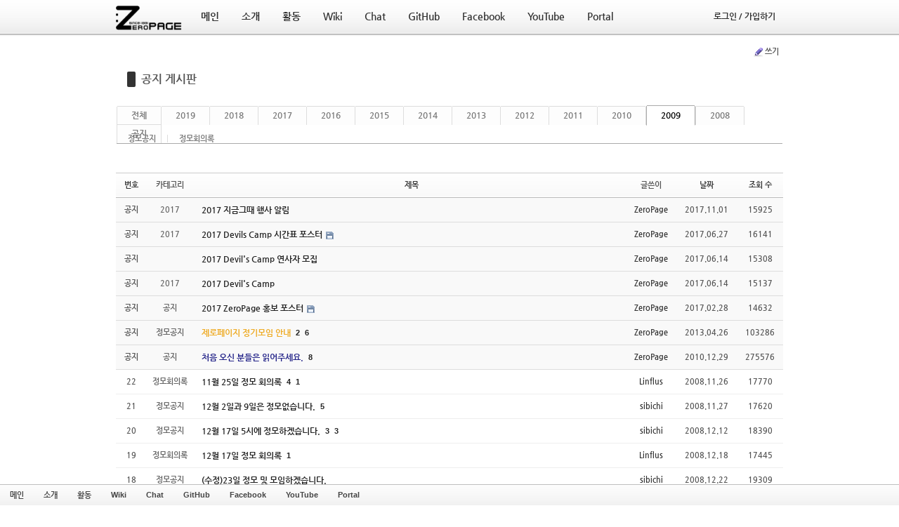

--- FILE ---
content_type: text/html; charset=UTF-8
request_url: https://zeropage.org/index.php?mid=notice&category=38315&order_type=desc
body_size: 6968
content:
<!DOCTYPE html>
<html lang="ko">
<head>
<!-- META -->
<meta charset="utf-8">
<meta name="generator" content="Rhymix">
<meta name="viewport" content="width=device-width, initial-scale=1.0, user-scalable=yes" />
<meta http-equiv="X-UA-Compatible" content="IE=edge">
<meta name="keywords" content="ZeroPage, 제로페이지, ZP, 지피, 중앙대학교, 중앙대, 컴퓨터공학, 컴퓨터공학회, 학회, 컴퓨터공학과, 컴퓨터공학부, 소프트웨어대학, 소프트웨어학부" />
<meta name="description" content="ZeroPage - 중앙대학교 컴퓨터공학회" />
<meta name="csrf-token" content="" />
<!-- TITLE -->
<title>ZeroPage - 공지 게시판</title>
<!-- CSS -->
<link rel="stylesheet" href="/files/cache/assets/combined/6f3258b79ae7242190184961012fc62caec90f00.css?20230312155934" />
<!--[if lt IE 9]><link rel="stylesheet" href="/modules/board/skins/rhymix-sketchbook/css/ie8.css?20210222181725" />
<![endif]-->
<link rel="stylesheet" href="https://cdnjs.cloudflare.com/ajax/libs/font-awesome/4.7.0/css/font-awesome.min.css" />
<link rel="stylesheet" href="/files/faceOff/109/088/layout.css?20210207072311" />
<!-- JS -->
<script src="/files/cache/assets/combined/c2671b0f585b72be9556d62c92ea62f3343bb5f2.js?20230312155934"></script>
<!-- RSS -->
<link rel="alternate" type="application/rss+xml" title="RSS" href="https://zeropage.org/notice/rss" /><link rel="alternate" type="application/atom+xml" title="Atom" href="https://zeropage.org/notice/atom" /><!-- ICONS AND OTHER LINKS -->
<link rel="canonical" href="https://zeropage.org/notice" /><link rel="shortcut icon" href="/files/attach/xeicon/favicon.ico?20210207072109" /><link rel="apple-touch-icon" href="/files/attach/xeicon/mobicon.png?20210207072109" /><!-- OTHER HEADERS -->
<meta property="og:title" content="ZeroPage - 공지 게시판" />
<meta property="og:site_name" content="ZeroPage" />
<meta property="og:description" content="ZeroPage - 중앙대학교 컴퓨터공학회" />
<meta property="og:type" content="website" />
<meta property="og:url" content="https://zeropage.org/notice" />
<meta property="og:locale" content="ko_KR" />
<style type="text/css">
</style>
<style data-id="bdCss">
.bd em,.bd .color{color:#333333;}
.bd .shadow{text-shadow:1px 1px 1px ;}
.bd .bolder{color:#333333;text-shadow:2px 2px 4px ;}
.bd .bg_color{background-color:#333333;}
.bd .bg_f_color{background-color:#333333;background:-webkit-linear-gradient(#FFF -50%,#333333 50%);background:linear-gradient(to bottom,#FFF -50%,#333333 50%);}
.bd .border_color{border-color:#333333;}
.bd .bx_shadow{box-shadow:0 0 2px ;}
.viewer_with.on:before{background-color:#333333;box-shadow:0 0 2px #333333;}
.bd_zine.zine li:first-child,.bd_tb_lst.common_notice tr:first-child td{margin-top:2px;border-top:1px solid #DDD}
.bd_zine .info b,.bd_zine .info a{color:;}
.bd_zine.card h3{color:#333333;}
.bd_tb_lst .cate span,.bd_tb_lst .author span,.bd_tb_lst .last_post small{max-width:px}
</style><!-- COMMON JS VARIABLES -->
<script>
	var default_url = "https://zeropage.org/";
	var current_url = "https://zeropage.org/?mid=notice&category=38315&order_type=desc";
	var request_uri = "https://zeropage.org/";
	var current_lang = xe.current_lang = "ko";
	var current_mid = "notice";
	var http_port = null;
	var https_port = null;
	var enforce_ssl = true;
	var cookies_ssl = true;
	var ssl_actions = [];
	var xeVid = null;
</script>
</head>
<!-- BODY START -->
<body>
<!-- PAGE CONTENT -->

<!-- Express999 2.1 디자인/퍼블리싱 : 케미 / http://chemi.kr -->
<div id="site-container">
<div id="header">
    
	<div class="header-content grid-site">
        <div class="siteLogo">
            <a href="/"><img src="https://zeropage.org/files/attach/images/88109/f6028d37a77a0a98739977b9cf8230cf.png" width="100" height="39" /></a>
        </div><!-- .siteLogo -->
    
        <div class="gnb"><!-- 메인 메뉴 -->
            <ul>            	                    <li class="gnb-item active">
                        <a class="gnb-link ex-list" href="/main">
                        	<span class="ex999-font">메인</span>
                        </a>
                        <div class="sub-wrap yuki1">
                            <ul>
                                                                    <li class="sub-item active">
                                        <a href="/notice" class="ex999-font">
                                        	<div class="sub-item-text">공지 게시판</div></a>
                                    </li><!-- .sub-item -->
                                                                    <li class="sub-item">
                                        <a href="/board" class="ex999-font">
                                        	<div class="sub-item-text">자유 게시판</div></a>
                                    </li><!-- .sub-item -->
                                                                    <li class="sub-item">
                                        <a href="/seminar" class="ex999-font">
                                        	<div class="sub-item-text">세미나 게시판</div></a>
                                    </li><!-- .sub-item -->
                                                                    <li class="sub-item">
                                        <a href="/hello" class="ex999-font">
                                        	<div class="sub-item-text">인사 게시판</div></a>
                                    </li><!-- .sub-item -->
                                                            </ul>
                        </div><!-- .sub-wrap -->  
                    </li><!-- .gnb-item -->
                                    <li class="gnb-item">
                        <a class="gnb-link ex-list" href="/intro">
                        	<span class="ex999-font">소개</span>
                        </a>
                        <div class="sub-wrap yuki2">
                            <ul>
                                                                    <li class="sub-item">
                                        <a href="/intro" class="ex999-font">
                                        	<div class="sub-item-text">동아리 소개</div></a>
                                    </li><!-- .sub-item -->
                                                                    <li class="sub-item">
                                        <a href="/regulation" class="ex999-font">
                                        	<div class="sub-item-text">회칙</div></a>
                                    </li><!-- .sub-item -->
                                                            </ul>
                        </div><!-- .sub-wrap -->  
                    </li><!-- .gnb-item -->
                                    <li class="gnb-item">
                        <a class="gnb-link ex-list" href="/active">
                        	<span class="ex999-font">활동</span>
                        </a>
                        <div class="sub-wrap yuki3">
                            <ul>
                                                                    <li class="sub-item">
                                        <a href="/devils" class="ex999-font">
                                        	<div class="sub-item-text">데블스 게시판</div></a>
                                    </li><!-- .sub-item -->
                                                                    <li class="sub-item">
                                        <a href="/fresh" class="ex999-font">
                                        	<div class="sub-item-text">새싹 게시판</div></a>
                                    </li><!-- .sub-item -->
                                                                    <li class="sub-item">
                                        <a href="/project" class="ex999-font">
                                        	<div class="sub-item-text">프로젝트 게시판</div></a>
                                    </li><!-- .sub-item -->
                                                                    <li class="sub-item">
                                        <a href="/ZPevent" class="ex999-font">
                                        	<div class="sub-item-text">지금그때 게시판</div></a>
                                    </li><!-- .sub-item -->
                                                                    <li class="sub-item">
                                        <a href="/MTPicnic" class="ex999-font">
                                        	<div class="sub-item-text">MT 및 소풍 게시판</div></a>
                                    </li><!-- .sub-item -->
                                                            </ul>
                        </div><!-- .sub-wrap -->  
                    </li><!-- .gnb-item -->
                                    <li class="gnb-item">
                        <a class="gnb-link" href="https://wiki.zeropage.org/" target="_blank">
                        	<span class="ex999-font">Wiki</span>
                        </a>
                        <!-- .sub-wrap -->  
                    </li><!-- .gnb-item -->
                                    <li class="gnb-item">
                        <a class="gnb-link" href="https://chat.zp.ai/" target="_blank">
                        	<span class="ex999-font">Chat</span>
                        </a>
                        <!-- .sub-wrap -->  
                    </li><!-- .gnb-item -->
                                    <li class="gnb-item">
                        <a class="gnb-link" href="https://github.com/ZeroPage" target="_blank">
                        	<span class="ex999-font">GitHub</span>
                        </a>
                        <!-- .sub-wrap -->  
                    </li><!-- .gnb-item -->
                                    <li class="gnb-item">
                        <a class="gnb-link" href="https://www.facebook.com/cauZeroPage" target="_blank">
                        	<span class="ex999-font">Facebook</span>
                        </a>
                        <!-- .sub-wrap -->  
                    </li><!-- .gnb-item -->
                                    <li class="gnb-item">
                        <a class="gnb-link" href="https://www.youtube.com/channel/UCmDfg3I5lkVHXv-BACDocOQ" target="_blank">
                        	<span class="ex999-font">YouTube</span>
                        </a>
                        <!-- .sub-wrap -->  
                    </li><!-- .gnb-item -->
                                    <li class="gnb-item">
                        <a class="gnb-link" href="https://portal.zeropage.org/">
                        	<span class="ex999-font">Portal</span>
                        </a>
                        <!-- .sub-wrap -->  
                    </li><!-- .gnb-item -->
                            </ul>
        </div><!-- .gnb -->
        
		
		<div class="account-divider"></div>
        
        <div class="account ex999-font">
        	            
        	<ul>
            	<li class="gnb-item">
                	<a class="gnb-link" href="/index.php?category=38315&amp;order_type=desc&amp;act=dispMemberLoginForm">
                    	<span><div class="signup">로그인 / 가입하기</div></span>
                    </a><!-- .gnb-link -->
                </li><!-- .gnb-item -->
            </ul>        </div><!-- .account -->
   
    </div><!-- .header-content -->
  
</div><!-- #header -->
<div id="site-columns" class="grid-site"><!--#JSPLUGIN:ui-->
<script>//<![CDATA[
var lang_type = "ko";
var bdLogin = "로그인 하시겠습니까?@" + current_url.setQuery('act', 'dispMemberLoginForm');
jQuery(function($){
	board('#bd_78_0');
	$.cookie('bd_viewer_font',$('body').css('font-family'));
});
//]]></script>
<div></div><div id="bd_78_0" class="bd   hover_effect" data-default_style="list" data-bdFilesType="">
<div class="bd_hd clear">
		
		
	<div class="bd_set fr m_btn_wrp m_no">
																		<a href="/index.php?mid=notice&amp;category=38315&amp;order_type=desc&amp;act=dispBoardWrite"><b class="ico_16px write"></b>쓰기</a>							</div>
	
	</div>
<div class="bd_lst_wrp">
<div class="tl_srch clear">
	
	<div class="bd_tl">
		<h1 class="ngeb clear"><i class="bg_color"></i><a href="/notice">공지 게시판</a></h1>
			</div>		
	</div>
<div class="cnb_n_list">
<div class="if_lst_btn">
																																																																																																																						<ul class="cTab clear">
		<li class="home"><a href="/index.php?mid=notice&amp;order_type=desc" title="글 수 22">전체</a></li>
		<li>
			<a href="/index.php?mid=notice&amp;category=113649&amp;order_type=desc" style="color:">2019</a>
			<ul>
				<li><a href="/index.php?mid=notice&amp;category=113646&amp;order_type=desc" style="color:">정기모임</a></li>			</ul>		</li><li>
			<a href="/index.php?mid=notice&amp;category=109929&amp;order_type=desc" style="color:">2018</a>
			<ul>
				<li><a href="/index.php?mid=notice&amp;category=109930&amp;order_type=desc" style="color:">정모공지</a></li>			</ul>		</li><li>
			<a href="/index.php?mid=notice&amp;category=106154&amp;order_type=desc" style="color:">2017</a>
			<ul>
				<li><a href="/index.php?mid=notice&amp;category=106155&amp;order_type=desc" style="color:">정모공지</a></li>			</ul>		</li><li>
			<a href="/index.php?mid=notice&amp;category=101826&amp;order_type=desc" style="color:">2016</a>
			<ul>
				<li><a href="/index.php?mid=notice&amp;category=101827&amp;order_type=desc" style="color:transpa">정모공지</a></li>			</ul>		</li><li>
			<a href="/index.php?mid=notice&amp;category=96810&amp;order_type=desc" style="color:">2015</a>
			<ul>
				<li><a href="/index.php?mid=notice&amp;category=96811&amp;order_type=desc" style="color:">정모공지</a></li>			</ul>		</li><li>
			<a href="/index.php?mid=notice&amp;category=93870&amp;order_type=desc" style="color:">2014</a>
			<ul>
				<li><a href="/index.php?mid=notice&amp;category=93871&amp;order_type=desc" style="color:">정모공지</a></li>			</ul>		</li><li>
			<a href="/index.php?mid=notice&amp;category=64669&amp;order_type=desc" style="color:">2013</a>
			<ul>
				<li><a href="/index.php?mid=notice&amp;category=64672&amp;order_type=desc" style="color:">정모공지</a></li>			</ul>		</li><li>
			<a href="/index.php?mid=notice&amp;category=58565&amp;order_type=desc" style="color:transpa">2012</a>
			<ul>
				<li><a href="/index.php?mid=notice&amp;category=58567&amp;order_type=desc" style="color:transpa">정모공지</a></li>			</ul>		</li><li>
			<a href="/index.php?mid=notice&amp;category=49771&amp;order_type=desc" style="color:transpa">2011</a>
			<ul>
				<li><a href="/index.php?mid=notice&amp;category=49773&amp;order_type=desc" style="color:transpa">정모공지</a></li><li><a href="/index.php?mid=notice&amp;category=49775&amp;order_type=desc" style="color:transpa">정모요약</a></li>			</ul>		</li><li>
			<a href="/index.php?mid=notice&amp;category=38313&amp;order_type=desc" style="color:transpa">2010</a>
			<ul>
				<li><a href="/index.php?mid=notice&amp;category=10606&amp;order_type=desc" style="color:">정모공지</a></li><li><a href="/index.php?mid=notice&amp;category=509&amp;order_type=desc" style="color:">정모회의록</a></li>			</ul>		</li><li class="on">
			<a href="/index.php?mid=notice&amp;category=38315&amp;order_type=desc" style="color:transpa">2009</a>
			<ul>
				<li><a href="/index.php?mid=notice&amp;category=38319&amp;order_type=desc" style="color:transpa">정모공지</a></li><li><a href="/index.php?mid=notice&amp;category=38321&amp;order_type=desc" style="color:transpa">정모회의록</a></li>			</ul>		</li><li>
			<a href="/index.php?mid=notice&amp;category=38317&amp;order_type=desc" style="color:transpa">2008</a>
			<ul>
				<li><a href="/index.php?mid=notice&amp;category=38323&amp;order_type=desc" style="color:transpa">정모공지</a></li><li><a href="/index.php?mid=notice&amp;category=38325&amp;order_type=desc" style="color:transpa">정모회의록</a></li>			</ul>		</li><li>
			<a href="/index.php?mid=notice&amp;category=19338&amp;order_type=desc" style="color:">공지</a>
					</li>	</ul>	</div></div>
		<table class="bd_lst bd_tb_lst bd_tb">
	<caption class="blind">List of Articles</caption>
	<thead class="bg_f_f9">
		
		<tr>
						<th scope="col" class="no"><span><a href="/index.php?mid=notice&amp;category=38315&amp;order_type=asc" title="오름차순">번호</a></span></th>																																										<th scope="col" class="m_no"><span>카테고리</span></th>			<th scope="col" class="title"><span><a href="/index.php?mid=notice&amp;category=38315&amp;order_type=asc&amp;sort_index=title">제목</a></span></th>
																																										<th scope="col"><span>글쓴이</span></th>																																													<th scope="col"><span><a href="/index.php?mid=notice&amp;category=38315&amp;order_type=asc&amp;sort_index=regdate">날짜</a></span></th>																																													<th scope="col" class="m_no"><span><a href="/index.php?mid=notice&amp;category=38315&amp;order_type=asc&amp;sort_index=readed_count">조회 수</a></span></th>														</tr>
	</thead>
	<tbody>
		
		<tr class="notice">
						<td class="no">
				<strong>공지</strong>			</td>																																										<td class="cate" style="color:"><strong>2017</strong></td>			<td class="title">
				<a href="/index.php?mid=notice&amp;category=38315&amp;order_type=desc&amp;document_srl=109586"><strong><span style="font-weight:bold">2017 지금그때 행사 알림</span></strong></a>
																				<span class="extraimages"></span>
			</td>
																																										<td class="author"><span><a href="#popup_menu_area" class="member_4" onclick="return false">ZeroPage</a></span></td>																																													<td class="time">2017.11.01</td>																																													<td class="m_no">15925</td>														</tr><tr class="notice">
						<td class="no">
				<strong>공지</strong>			</td>																																										<td class="cate" style="color:"><strong>2017</strong></td>			<td class="title">
				<a href="/index.php?mid=notice&amp;category=38315&amp;order_type=desc&amp;document_srl=108873"><strong>2017 Devils Camp 시간표 포스터</strong></a>
																				<span class="extraimages"><img src="https://zeropage.org/modules/document/tpl/icons/default/file.gif" alt="file" title="file" style="margin-right:2px;" /></span>
			</td>
																																										<td class="author"><span><a href="#popup_menu_area" class="member_4" onclick="return false">ZeroPage</a></span></td>																																													<td class="time">2017.06.27</td>																																													<td class="m_no">16141</td>														</tr><tr class="notice">
						<td class="no">
				<strong>공지</strong>			</td>																																										<td class="cate" style="color:"><strong></strong></td>			<td class="title">
				<a href="/index.php?mid=notice&amp;category=38315&amp;order_type=desc&amp;document_srl=108652"><strong><span style="font-weight:bold">2017 Devil&#039;s Camp 연사자 모집</span></strong></a>
																				<span class="extraimages"></span>
			</td>
																																										<td class="author"><span><a href="#popup_menu_area" class="member_4" onclick="return false">ZeroPage</a></span></td>																																													<td class="time">2017.06.14</td>																																													<td class="m_no">15308</td>														</tr><tr class="notice">
						<td class="no">
				<strong>공지</strong>			</td>																																										<td class="cate" style="color:"><strong>2017</strong></td>			<td class="title">
				<a href="/index.php?mid=notice&amp;category=38315&amp;order_type=desc&amp;document_srl=108650"><strong><span style="font-weight:bold">2017 Devil&#039;s Camp</span></strong></a>
																				<span class="extraimages"></span>
			</td>
																																										<td class="author"><span><a href="#popup_menu_area" class="member_4" onclick="return false">ZeroPage</a></span></td>																																													<td class="time">2017.06.14</td>																																													<td class="m_no">15137</td>														</tr><tr class="notice">
						<td class="no">
				<strong>공지</strong>			</td>																																										<td class="cate" style="color:"><strong>공지</strong></td>			<td class="title">
				<a href="/index.php?mid=notice&amp;category=38315&amp;order_type=desc&amp;document_srl=107030"><strong><span style="font-weight:bold">2017 ZeroPage 홍보 포스터</span></strong></a>
																				<span class="extraimages"><img src="https://zeropage.org/modules/document/tpl/icons/default/file.gif" alt="file" title="file" style="margin-right:2px;" /></span>
			</td>
																																										<td class="author"><span><a href="#popup_menu_area" class="member_4" onclick="return false">ZeroPage</a></span></td>																																													<td class="time">2017.02.28</td>																																													<td class="m_no">14632</td>														</tr><tr class="notice">
						<td class="no">
				<strong>공지</strong>			</td>																																										<td class="cate" style="color:"><strong>정모공지</strong></td>			<td class="title">
				<a href="/index.php?mid=notice&amp;category=38315&amp;order_type=desc&amp;document_srl=87773"><strong><span style="font-weight:bold;color:#EEAA22">제로페이지 정기모임 안내</span></strong></a>
								<a href="/index.php?mid=notice&amp;category=38315&amp;order_type=desc&amp;document_srl=87773#87773_comment" class="replyNum" title="댓글">2</a>				<a href="/index.php?mid=notice&amp;category=38315&amp;order_type=desc&amp;document_srl=87773#87773_trackback" class="trackbackNum" title="엮인글">6</a>								<span class="extraimages"></span>
			</td>
																																										<td class="author"><span><a href="#popup_menu_area" class="member_4" onclick="return false">ZeroPage</a></span></td>																																													<td class="time">2013.04.26</td>																																													<td class="m_no">103286</td>														</tr><tr class="notice">
						<td class="no">
				<strong>공지</strong>			</td>																																										<td class="cate" style="color:"><strong>공지</strong></td>			<td class="title">
				<a href="/index.php?mid=notice&amp;category=38315&amp;order_type=desc&amp;document_srl=49592"><strong><span style="font-weight:bold;color:#222288">처음 오신 분들은 읽어주세요.</span></strong></a>
												<a href="/index.php?mid=notice&amp;category=38315&amp;order_type=desc&amp;document_srl=49592#49592_trackback" class="trackbackNum" title="엮인글">8</a>								<span class="extraimages"></span>
			</td>
																																										<td class="author"><span><a href="#popup_menu_area" class="member_4" onclick="return false">ZeroPage</a></span></td>																																													<td class="time">2010.12.29</td>																																													<td class="m_no">275576</td>														</tr>		
		<tr>
						<td class="no">
								22			</td>																																										<td class="cate"><span style="color:transpa">정모회의록</span></td>			<td class="title">
				
								<a href="/index.php?mid=notice&amp;category=38315&amp;order_type=desc&amp;document_srl=22285" class="hx" data-viewer="/index.php?mid=notice&amp;category=38315&amp;order_type=desc&amp;document_srl=22285&amp;listStyle=viewer">
					11월 25일 정모 회의록				</a>
												<a href="/index.php?mid=notice&amp;category=38315&amp;order_type=desc&amp;document_srl=22285#22285_comment" class="replyNum" title="댓글">4</a>				<a href="/index.php?mid=notice&amp;category=38315&amp;order_type=desc&amp;document_srl=22285#22285_trackback" class="trackbackNum" title="엮인글">1</a>								<span class="extraimages"></span>
							</td>
																																										<td class="author"><span><a href="#popup_menu_area" class="member_239" onclick="return false">Linflus</a></span></td>																																													<td class="time" title="10:48">2008.11.26</td>																																													<td class="m_no">17770</td>														</tr><tr>
						<td class="no">
								21			</td>																																										<td class="cate"><span style="color:transpa">정모공지</span></td>			<td class="title">
				
								<a href="/index.php?mid=notice&amp;category=38315&amp;order_type=desc&amp;document_srl=22308" class="hx" data-viewer="/index.php?mid=notice&amp;category=38315&amp;order_type=desc&amp;document_srl=22308&amp;listStyle=viewer">
					12월 2일과 9일은 정모없습니다.				</a>
																<a href="/index.php?mid=notice&amp;category=38315&amp;order_type=desc&amp;document_srl=22308#22308_trackback" class="trackbackNum" title="엮인글">5</a>								<span class="extraimages"></span>
							</td>
																																										<td class="author"><span><a href="#popup_menu_area" class="member_4579" onclick="return false">sibichi</a></span></td>																																													<td class="time" title="00:13">2008.11.27</td>																																													<td class="m_no">17620</td>														</tr><tr>
						<td class="no">
								20			</td>																																										<td class="cate"><span style="color:transpa">정모공지</span></td>			<td class="title">
				
								<a href="/index.php?mid=notice&amp;category=38315&amp;order_type=desc&amp;document_srl=23051" class="hx" data-viewer="/index.php?mid=notice&amp;category=38315&amp;order_type=desc&amp;document_srl=23051&amp;listStyle=viewer">
					12월 17일 5시에 정모하겠습니다.				</a>
												<a href="/index.php?mid=notice&amp;category=38315&amp;order_type=desc&amp;document_srl=23051#23051_comment" class="replyNum" title="댓글">3</a>				<a href="/index.php?mid=notice&amp;category=38315&amp;order_type=desc&amp;document_srl=23051#23051_trackback" class="trackbackNum" title="엮인글">3</a>								<span class="extraimages"></span>
							</td>
																																										<td class="author"><span><a href="#popup_menu_area" class="member_4579" onclick="return false">sibichi</a></span></td>																																													<td class="time" title="23:26">2008.12.12</td>																																													<td class="m_no">18390</td>														</tr><tr>
						<td class="no">
								19			</td>																																										<td class="cate"><span style="color:transpa">정모회의록</span></td>			<td class="title">
				
								<a href="/index.php?mid=notice&amp;category=38315&amp;order_type=desc&amp;document_srl=23244" class="hx" data-viewer="/index.php?mid=notice&amp;category=38315&amp;order_type=desc&amp;document_srl=23244&amp;listStyle=viewer">
					12월 17일 정모 회의록				</a>
												<a href="/index.php?mid=notice&amp;category=38315&amp;order_type=desc&amp;document_srl=23244#23244_comment" class="replyNum" title="댓글">1</a>												<span class="extraimages"></span>
							</td>
																																										<td class="author"><span><a href="#popup_menu_area" class="member_239" onclick="return false">Linflus</a></span></td>																																													<td class="time" title="12:18">2008.12.18</td>																																													<td class="m_no">17445</td>														</tr><tr>
						<td class="no">
								18			</td>																																										<td class="cate"><span style="color:transpa">정모공지</span></td>			<td class="title">
				
								<a href="/index.php?mid=notice&amp;category=38315&amp;order_type=desc&amp;document_srl=23375" class="hx" data-viewer="/index.php?mid=notice&amp;category=38315&amp;order_type=desc&amp;document_srl=23375&amp;listStyle=viewer">
					(수정)23일 정모 및 모임하겠습니다.				</a>
																								<span class="extraimages"></span>
							</td>
																																										<td class="author"><span><a href="#popup_menu_area" class="member_4579" onclick="return false">sibichi</a></span></td>																																													<td class="time" title="09:10">2008.12.22</td>																																													<td class="m_no">19309</td>														</tr><tr>
						<td class="no">
								17			</td>																																										<td class="cate"><span style="color:transpa">정모공지</span></td>			<td class="title">
				
								<a href="/index.php?mid=notice&amp;category=38315&amp;order_type=desc&amp;document_srl=23588" class="hx" data-viewer="/index.php?mid=notice&amp;category=38315&amp;order_type=desc&amp;document_srl=23588&amp;listStyle=viewer">
					30일 정모 없습니다.				</a>
																<a href="/index.php?mid=notice&amp;category=38315&amp;order_type=desc&amp;document_srl=23588#23588_trackback" class="trackbackNum" title="엮인글">1</a>								<span class="extraimages"></span>
							</td>
																																										<td class="author"><span><a href="#popup_menu_area" class="member_4579" onclick="return false">sibichi</a></span></td>																																													<td class="time" title="07:53">2008.12.30</td>																																													<td class="m_no">17718</td>														</tr><tr>
						<td class="no">
								16			</td>																																										<td class="cate"><span style="color:transpa">정모공지</span></td>			<td class="title">
				
								<a href="/index.php?mid=notice&amp;category=38315&amp;order_type=desc&amp;document_srl=23883" class="hx" data-viewer="/index.php?mid=notice&amp;category=38315&amp;order_type=desc&amp;document_srl=23883&amp;listStyle=viewer">
					6일 정모 없습니다.				</a>
												<a href="/index.php?mid=notice&amp;category=38315&amp;order_type=desc&amp;document_srl=23883#23883_comment" class="replyNum" title="댓글">1</a>				<a href="/index.php?mid=notice&amp;category=38315&amp;order_type=desc&amp;document_srl=23883#23883_trackback" class="trackbackNum" title="엮인글">6</a>								<span class="extraimages"></span>
							</td>
																																										<td class="author"><span><a href="#popup_menu_area" class="member_4579" onclick="return false">sibichi</a></span></td>																																													<td class="time" title="13:00">2009.01.06</td>																																													<td class="m_no">17609</td>														</tr><tr>
						<td class="no">
								15			</td>																																										<td class="cate"><span style="color:transpa">정모공지</span></td>			<td class="title">
				
								<a href="/index.php?mid=notice&amp;category=38315&amp;order_type=desc&amp;document_srl=24132" class="hx" data-viewer="/index.php?mid=notice&amp;category=38315&amp;order_type=desc&amp;document_srl=24132&amp;listStyle=viewer">
					11일 정모있습니다.				</a>
												<a href="/index.php?mid=notice&amp;category=38315&amp;order_type=desc&amp;document_srl=24132#24132_comment" class="replyNum" title="댓글">5</a>												<span class="extraimages"></span>
							</td>
																																										<td class="author"><span><a href="#popup_menu_area" class="member_4579" onclick="return false">sibichi</a></span></td>																																													<td class="time" title="03:39">2009.02.11</td>																																													<td class="m_no">19255</td>														</tr><tr>
						<td class="no">
								14			</td>																																										<td class="cate"><span style="color:transpa">정모회의록</span></td>			<td class="title">
				
								<a href="/index.php?mid=notice&amp;category=38315&amp;order_type=desc&amp;document_srl=24255" class="hx" data-viewer="/index.php?mid=notice&amp;category=38315&amp;order_type=desc&amp;document_srl=24255&amp;listStyle=viewer">
					2월 11일 정모 회의록				</a>
												<a href="/index.php?mid=notice&amp;category=38315&amp;order_type=desc&amp;document_srl=24255#24255_comment" class="replyNum" title="댓글">4</a>												<span class="extraimages"></span>
							</td>
																																										<td class="author"><span><a href="#popup_menu_area" class="member_239" onclick="return false">Linflus</a></span></td>																																													<td class="time" title="10:11">2009.02.14</td>																																													<td class="m_no">18929</td>														</tr><tr>
						<td class="no">
								13			</td>																																										<td class="cate"><span style="color:transpa">정모공지</span></td>			<td class="title">
				
								<a href="/index.php?mid=notice&amp;category=38315&amp;order_type=desc&amp;document_srl=24311" class="hx" data-viewer="/index.php?mid=notice&amp;category=38315&amp;order_type=desc&amp;document_srl=24311&amp;listStyle=viewer">
					18일 정모하겠습니다.				</a>
												<a href="/index.php?mid=notice&amp;category=38315&amp;order_type=desc&amp;document_srl=24311#24311_comment" class="replyNum" title="댓글">4</a>				<a href="/index.php?mid=notice&amp;category=38315&amp;order_type=desc&amp;document_srl=24311#24311_trackback" class="trackbackNum" title="엮인글">1</a>								<span class="extraimages"></span>
							</td>
																																										<td class="author"><span><a href="#popup_menu_area" class="member_4579" onclick="return false">sibichi</a></span></td>																																													<td class="time" title="05:28">2009.02.17</td>																																													<td class="m_no">19342</td>														</tr><tr>
						<td class="no">
								12			</td>																																										<td class="cate"><span style="color:transpa">정모공지</span></td>			<td class="title">
				
								<a href="/index.php?mid=notice&amp;category=38315&amp;order_type=desc&amp;document_srl=24378" class="hx" data-viewer="/index.php?mid=notice&amp;category=38315&amp;order_type=desc&amp;document_srl=24378&amp;listStyle=viewer">
					27일 정모하겠습니다.				</a>
												<a href="/index.php?mid=notice&amp;category=38315&amp;order_type=desc&amp;document_srl=24378#24378_comment" class="replyNum" title="댓글">6</a>												<span class="extraimages"></span>
							</td>
																																										<td class="author"><span><a href="#popup_menu_area" class="member_4579" onclick="return false">sibichi</a></span></td>																																													<td class="time" title="21:34">2009.02.20</td>																																													<td class="m_no">19836</td>														</tr><tr>
						<td class="no">
								11			</td>																																										<td class="cate"><span style="color:transpa">정모회의록</span></td>			<td class="title">
				
								<a href="/index.php?mid=notice&amp;category=38315&amp;order_type=desc&amp;document_srl=24896" class="hx" data-viewer="/index.php?mid=notice&amp;category=38315&amp;order_type=desc&amp;document_srl=24896&amp;listStyle=viewer">
					27일 회의록입니다.				</a>
												<a href="/index.php?mid=notice&amp;category=38315&amp;order_type=desc&amp;document_srl=24896#24896_comment" class="replyNum" title="댓글">4</a>												<span class="extraimages"></span>
							</td>
																																										<td class="author"><span><a href="#popup_menu_area" class="member_4579" onclick="return false">sibichi</a></span></td>																																													<td class="time" title="09:05">2009.03.04</td>																																													<td class="m_no">21764</td>														</tr><tr>
						<td class="no">
								10			</td>																																										<td class="cate"><span style="color:transpa">정모공지</span></td>			<td class="title">
				
								<a href="/index.php?mid=notice&amp;category=38315&amp;order_type=desc&amp;document_srl=25448" class="hx" data-viewer="/index.php?mid=notice&amp;category=38315&amp;order_type=desc&amp;document_srl=25448&amp;listStyle=viewer">
					13일에 재학생총회 하겠습니다.				</a>
																<a href="/index.php?mid=notice&amp;category=38315&amp;order_type=desc&amp;document_srl=25448#25448_trackback" class="trackbackNum" title="엮인글">1</a>								<span class="extraimages"></span>
							</td>
																																										<td class="author"><span><a href="#popup_menu_area" class="member_4579" onclick="return false">sibichi</a></span></td>																																													<td class="time" title="12:22">2009.03.12</td>																																													<td class="m_no">23964</td>														</tr><tr>
						<td class="no">
								9			</td>																																										<td class="cate"><span style="color:transpa">정모회의록</span></td>			<td class="title">
				
								<a href="/index.php?mid=notice&amp;category=38315&amp;order_type=desc&amp;document_srl=25612" class="hx" data-viewer="/index.php?mid=notice&amp;category=38315&amp;order_type=desc&amp;document_srl=25612&amp;listStyle=viewer">
					3/13 재학생총회				</a>
												<a href="/index.php?mid=notice&amp;category=38315&amp;order_type=desc&amp;document_srl=25612#25612_comment" class="replyNum" title="댓글">3</a>				<a href="/index.php?mid=notice&amp;category=38315&amp;order_type=desc&amp;document_srl=25612#25612_trackback" class="trackbackNum" title="엮인글">2</a>								<span class="extraimages"></span>
							</td>
																																										<td class="author"><span><a href="#popup_menu_area" class="member_1088" onclick="return false">톱아보다</a></span></td>																																													<td class="time" title="09:37">2009.03.14</td>																																													<td class="m_no">28571</td>														</tr><tr>
						<td class="no">
								8			</td>																																										<td class="cate"><span style="color:transpa">정모회의록</span></td>			<td class="title">
				
								<a href="/index.php?mid=notice&amp;category=38315&amp;order_type=desc&amp;document_srl=26226" class="hx" data-viewer="/index.php?mid=notice&amp;category=38315&amp;order_type=desc&amp;document_srl=26226&amp;listStyle=viewer">
					3월 18일 회의록				</a>
																<a href="/index.php?mid=notice&amp;category=38315&amp;order_type=desc&amp;document_srl=26226#26226_trackback" class="trackbackNum" title="엮인글">6</a>								<span class="extraimages"></span>
							</td>
																																										<td class="author"><span><a href="#popup_menu_area" class="member_202" onclick="return false">Enoch</a></span></td>																																													<td class="time" title="19:40">2009.03.23</td>																																													<td class="m_no">29688</td>														</tr><tr>
						<td class="no">
								7			</td>																																										<td class="cate"><span style="color:transpa">정모회의록</span></td>			<td class="title">
				
								<a href="/index.php?mid=notice&amp;category=38315&amp;order_type=desc&amp;document_srl=26387" class="hx" data-viewer="/index.php?mid=notice&amp;category=38315&amp;order_type=desc&amp;document_srl=26387&amp;listStyle=viewer">
					3월 25일 정모 회의록				</a>
												<a href="/index.php?mid=notice&amp;category=38315&amp;order_type=desc&amp;document_srl=26387#26387_comment" class="replyNum" title="댓글">4</a>				<a href="/index.php?mid=notice&amp;category=38315&amp;order_type=desc&amp;document_srl=26387#26387_trackback" class="trackbackNum" title="엮인글">2</a>								<span class="extraimages"></span>
							</td>
																																										<td class="author"><span><a href="#popup_menu_area" class="member_239" onclick="return false">Linflus</a></span></td>																																													<td class="time" title="10:57">2009.03.26</td>																																													<td class="m_no">29663</td>														</tr><tr>
						<td class="no">
								6			</td>																																										<td class="cate"><span style="color:transpa">정모회의록</span></td>			<td class="title">
				
								<a href="/index.php?mid=notice&amp;category=38315&amp;order_type=desc&amp;document_srl=27935" class="hx" data-viewer="/index.php?mid=notice&amp;category=38315&amp;order_type=desc&amp;document_srl=27935&amp;listStyle=viewer">
					4월 8일 정모 회의록				</a>
												<a href="/index.php?mid=notice&amp;category=38315&amp;order_type=desc&amp;document_srl=27935#27935_comment" class="replyNum" title="댓글">1</a>				<a href="/index.php?mid=notice&amp;category=38315&amp;order_type=desc&amp;document_srl=27935#27935_trackback" class="trackbackNum" title="엮인글">13</a>								<span class="extraimages"></span>
							</td>
																																										<td class="author"><span><a href="#popup_menu_area" class="member_4579" onclick="return false">Sibichi</a></span></td>																																													<td class="time" title="22:14">2009.04.09</td>																																													<td class="m_no">32359</td>														</tr><tr>
						<td class="no">
								5			</td>																																										<td class="cate"><span style="color:transpa">정모공지</span></td>			<td class="title">
				
								<a href="/index.php?mid=notice&amp;category=38315&amp;order_type=desc&amp;document_srl=28966" class="hx" data-viewer="/index.php?mid=notice&amp;category=38315&amp;order_type=desc&amp;document_srl=28966&amp;listStyle=viewer">
					4월29일 정모있습니다.				</a>
																<a href="/index.php?mid=notice&amp;category=38315&amp;order_type=desc&amp;document_srl=28966#28966_trackback" class="trackbackNum" title="엮인글">2</a>								<span class="extraimages"></span>
							</td>
																																										<td class="author"><span><a href="#popup_menu_area" class="member_4579" onclick="return false">Sibichi</a></span></td>																																													<td class="time" title="03:13">2009.04.29</td>																																													<td class="m_no">25413</td>														</tr><tr>
						<td class="no">
								4			</td>																																										<td class="cate"><span style="color:transpa">정모회의록</span></td>			<td class="title">
				
								<a href="/index.php?mid=notice&amp;category=38315&amp;order_type=desc&amp;document_srl=29017" class="hx" data-viewer="/index.php?mid=notice&amp;category=38315&amp;order_type=desc&amp;document_srl=29017&amp;listStyle=viewer">
					4월 29일 회의록				</a>
												<a href="/index.php?mid=notice&amp;category=38315&amp;order_type=desc&amp;document_srl=29017#29017_comment" class="replyNum" title="댓글">1</a>				<a href="/index.php?mid=notice&amp;category=38315&amp;order_type=desc&amp;document_srl=29017#29017_trackback" class="trackbackNum" title="엮인글">7</a>								<span class="extraimages"></span>
							</td>
																																										<td class="author"><span><a href="#popup_menu_area" class="member_4579" onclick="return false">Sibichi</a></span></td>																																													<td class="time" title="18:38">2009.05.01</td>																																													<td class="m_no">27677</td>														</tr><tr>
						<td class="no">
								3			</td>																																										<td class="cate"><span style="color:transpa">정모회의록</span></td>			<td class="title">
				
								<a href="/index.php?mid=notice&amp;category=38315&amp;order_type=desc&amp;document_srl=29268" class="hx" data-viewer="/index.php?mid=notice&amp;category=38315&amp;order_type=desc&amp;document_srl=29268&amp;listStyle=viewer">
					5월 6일 회의록				</a>
																								<span class="extraimages"></span>
							</td>
																																										<td class="author"><span><a href="#popup_menu_area" class="member_202" onclick="return false">Enoch</a></span></td>																																													<td class="time" title="08:33">2009.05.07</td>																																													<td class="m_no">29807</td>														</tr>	</tbody>
</table>	<div class="btm_mn clear">
	
		<div class="fl">
		<a class="btn_img fl" href="/index.php?mid=notice&amp;page=1"><i class="fa fa-bars"></i> 목록</a>		
		<form action="https://zeropage.org/" method="get" onsubmit="return procFilter(this, search)" class="bd_srch_btm" ><input type="hidden" name="act" value="" />
			<input type="hidden" name="vid" value="" />
			<input type="hidden" name="mid" value="notice" />
			<input type="hidden" name="category" value="38315" />
			<span class="btn_img itx_wrp">
				<button type="submit" onclick="jQuery(this).parents('form.bd_srch_btm').submit();return false;" class="ico_16px search">Search</button>
				<label for="bd_srch_btm_itx_78">검색</label>
				<input type="text" name="search_keyword" id="bd_srch_btm_itx_78" class="bd_srch_btm_itx srch_itx" value="" />
			</span>
			<span class="btn_img select">
				<select name="search_target">
					<option value="title_content">제목+내용</option><option value="title">제목</option><option value="content">내용</option><option value="comment">댓글</option><option value="user_name">이름</option><option value="nick_name">닉네임</option><option value="user_id">아이디</option><option value="tag">태그</option>				</select>
			</span>
					</form>	</div>
	<div class="fr">
				<a class="btn_img" href="/index.php?mid=notice&amp;category=38315&amp;order_type=desc&amp;act=dispBoardWrite"><i class="ico_16px write"></i> 쓰기</a>			</div>
</div><form action="./" method="get" class="bd_pg clear"><input type="hidden" name="error_return_url" value="/index.php?mid=notice&amp;category=38315&amp;order_type=desc" /><input type="hidden" name="act" value="" />
	<fieldset>
	<legend class="blind">Board Pagination</legend>
	<input type="hidden" name="vid" value="" />
	<input type="hidden" name="mid" value="notice" />
	<input type="hidden" name="category" value="38315" />
	<input type="hidden" name="search_keyword" value="" />
	<input type="hidden" name="search_target" value="" />
	<input type="hidden" name="listStyle" value="list" />
				<strong class="direction"><i class="fa fa-angle-left"></i> Prev</strong>	<a class="frst_last bubble this" href="/index.php?mid=notice&amp;category=38315&amp;order_type=desc" title="첫 페이지">1</a>
			<span class="bubble"><a href="#" class="tg_btn2" data-href=".bd_go_page" title="페이지 직접 이동">...</a></span>	<a class="frst_last bubble" href="/index.php?mid=notice&amp;category=38315&amp;order_type=desc&amp;page=2" title="끝 페이지">2</a>	<a href="/index.php?mid=notice&amp;category=38315&amp;order_type=desc&amp;page=2" class="direction">Next <i class="fa fa-angle-right"></i></a>		<div class="bd_go_page tg_cnt2 wrp">
		<button type="button" class="tg_blur2"></button>
		<input type="text" name="page" class="itx" />/ 2 <button type="submit" class="bd_btn">GO</button>
		<span class="bubble_edge"></span>
		<i class="ie8_only bl"></i><i class="ie8_only br"></i>
		<button type="button" class="tg_blur2"></button>
	</div>
	</fieldset>
</form>
</div>	</div></div><!-- #site-columns -->
<div id="infi-footer">
	<ul class="infi-list">
    	<li class="infi-item edge">
        	<a class="infi-item-link" href="/main">메인</a>
        </li><li class="infi-item edge">
        	<a class="infi-item-link" href="/intro">소개</a>
        </li><li class="infi-item edge">
        	<a class="infi-item-link" href="/active">활동</a>
        </li><li class="infi-item edge">
        	<a class="infi-item-link" href="https://wiki.zeropage.org/">Wiki</a>
        </li><li class="infi-item edge">
        	<a class="infi-item-link" href="https://chat.zp.ai/">Chat</a>
        </li><li class="infi-item edge">
        	<a class="infi-item-link" href="https://github.com/ZeroPage">GitHub</a>
        </li><li class="infi-item edge">
        	<a class="infi-item-link" href="https://www.facebook.com/cauZeroPage">Facebook</a>
        </li><li class="infi-item edge">
        	<a class="infi-item-link" href="https://www.youtube.com/channel/UCmDfg3I5lkVHXv-BACDocOQ">YouTube</a>
        </li><li class="infi-item edge">
        	<a class="infi-item-link" href="https://portal.zeropage.org/">Portal</a>
        </li><li class="infi-item edge">
        	<a class="infi-item-link" href=""></a>
        </li><!-- .infi-item -->
    </ul><!-- .infi-list -->
</div><!-- #infi-footer -->
</div><!-- #site-container --><!-- ETC -->
<div id="rhymix_waiting" class="wfsr" data-message="서버에 요청 중입니다. 잠시만 기다려 주십시오..."></div><div id="rhymix_alert"></div>
<div id="rhymix_debug_panel"></div>
<div id="rhymix_debug_button"></div>
<!-- BODY JS -->
<script src="/files/cache/js_filter_compiled/d046d1841b9c79c545b82d3be892699d.ko.compiled.js?20230312155934"></script>
<script src="/files/cache/js_filter_compiled/1bdc15d63816408b99f674eb6a6ffcea.ko.compiled.js?20230312155934"></script>
<script src="/files/cache/js_filter_compiled/9b007ee9f2af763bb3d35e4fb16498e9.ko.compiled.js?20230312155934"></script>
<script src="/addons/autolink/autolink.js?20211011222416"></script>
<script src="/common/js/plugins/ui/jquery-ui.min.js?20210214172654"></script>
<script src="/common/js/plugins/ui/rx_datepicker.js?20210214172654"></script>
<script src="/modules/board/skins/rhymix-sketchbook/js/imagesloaded.pkgd.min.js?20210222181725"></script>
<script src="/modules/board/skins/rhymix-sketchbook/js/jquery.cookie.js?20210222181725"></script>
<script src="/modules/editor/skins/ckeditor/js/xe_textarea.js?20210214172654"></script>
<script src="/modules/board/skins/rhymix-sketchbook/js/jquery.autogrowtextarea.min.js?20210222181725"></script>
<script src="/modules/board/skins/rhymix-sketchbook/js/board.js?20210222181725"></script>
<script src="/modules/board/skins/rhymix-sketchbook/js/jquery.masonry.min.js?20210222181725"></script>
<script src="/files/cache/js_filter_compiled/e07c48984c768abf404e624d10d10136.ko.compiled.js?20230312155930"></script>
<script src="/files/cache/js_filter_compiled/5a52e249d19b6bdbd921cb137bb6ceda.ko.compiled.js?20230312155930"></script>
</body>
</html>
